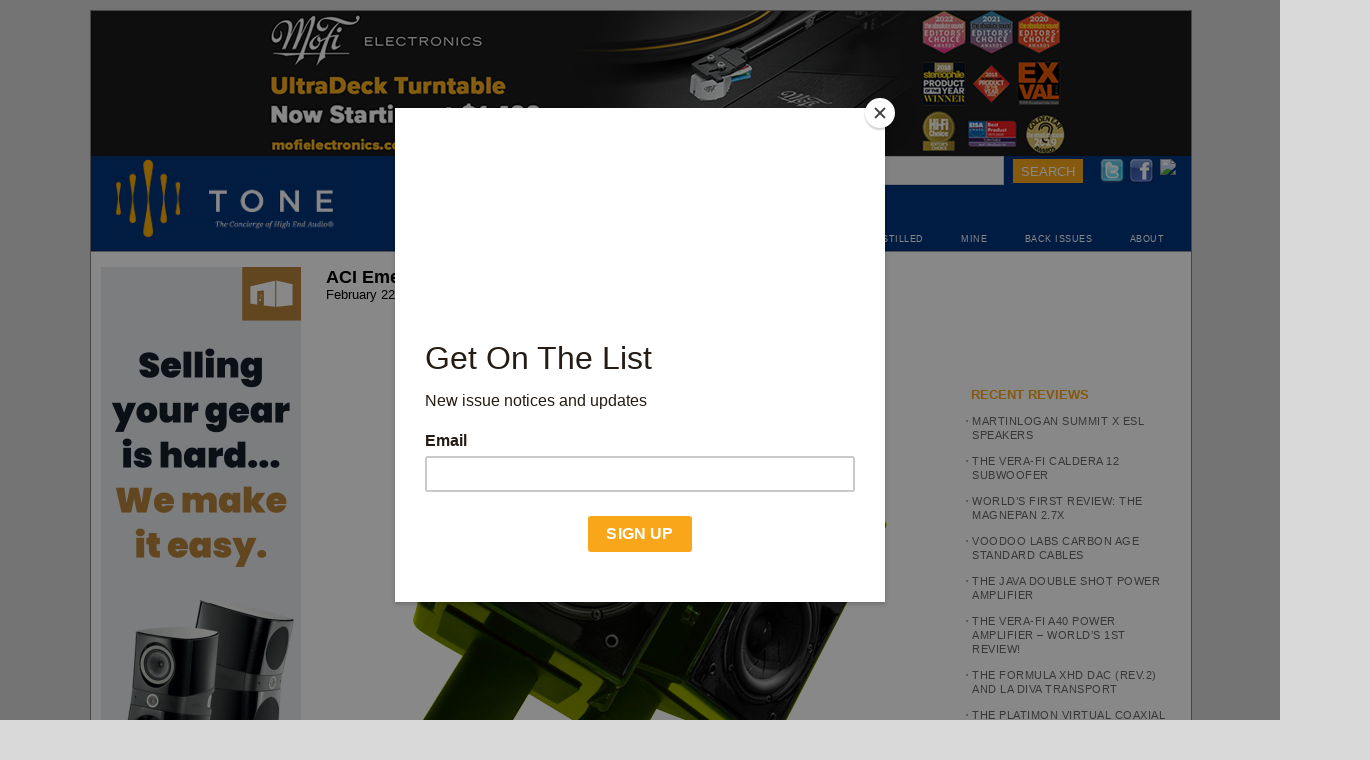

--- FILE ---
content_type: text/html; charset=UTF-8
request_url: https://www.tonepublications.com/tag/emerald/
body_size: 10106
content:

<!DOCTYPE html PUBLIC "-//W3C//DTD XHTML 1.0 Strict//EN"
"http://www.w3.org/TR/xhtml1/DTD/xhtml1-strict.dtd">
<html xmlns="http://www.w3.org/1999/xhtml">
<head>
    		<title>  Emerald</title>
				<meta name='robots' content='max-image-preview:large' />
<link rel='dns-prefetch' href='//www.googletagmanager.com' />
<link rel="alternate" type="application/rss+xml" title="TONEAudio MAGAZINE &raquo; Emerald Tag Feed" href="https://www.tonepublications.com/tag/emerald/feed/" />
<script type="text/javascript">
/* <![CDATA[ */
window._wpemojiSettings = {"baseUrl":"https:\/\/s.w.org\/images\/core\/emoji\/15.0.3\/72x72\/","ext":".png","svgUrl":"https:\/\/s.w.org\/images\/core\/emoji\/15.0.3\/svg\/","svgExt":".svg","source":{"concatemoji":"https:\/\/www.tonepublications.com\/wp-includes\/js\/wp-emoji-release.min.js?ver=6.6.2"}};
/*! This file is auto-generated */
!function(i,n){var o,s,e;function c(e){try{var t={supportTests:e,timestamp:(new Date).valueOf()};sessionStorage.setItem(o,JSON.stringify(t))}catch(e){}}function p(e,t,n){e.clearRect(0,0,e.canvas.width,e.canvas.height),e.fillText(t,0,0);var t=new Uint32Array(e.getImageData(0,0,e.canvas.width,e.canvas.height).data),r=(e.clearRect(0,0,e.canvas.width,e.canvas.height),e.fillText(n,0,0),new Uint32Array(e.getImageData(0,0,e.canvas.width,e.canvas.height).data));return t.every(function(e,t){return e===r[t]})}function u(e,t,n){switch(t){case"flag":return n(e,"\ud83c\udff3\ufe0f\u200d\u26a7\ufe0f","\ud83c\udff3\ufe0f\u200b\u26a7\ufe0f")?!1:!n(e,"\ud83c\uddfa\ud83c\uddf3","\ud83c\uddfa\u200b\ud83c\uddf3")&&!n(e,"\ud83c\udff4\udb40\udc67\udb40\udc62\udb40\udc65\udb40\udc6e\udb40\udc67\udb40\udc7f","\ud83c\udff4\u200b\udb40\udc67\u200b\udb40\udc62\u200b\udb40\udc65\u200b\udb40\udc6e\u200b\udb40\udc67\u200b\udb40\udc7f");case"emoji":return!n(e,"\ud83d\udc26\u200d\u2b1b","\ud83d\udc26\u200b\u2b1b")}return!1}function f(e,t,n){var r="undefined"!=typeof WorkerGlobalScope&&self instanceof WorkerGlobalScope?new OffscreenCanvas(300,150):i.createElement("canvas"),a=r.getContext("2d",{willReadFrequently:!0}),o=(a.textBaseline="top",a.font="600 32px Arial",{});return e.forEach(function(e){o[e]=t(a,e,n)}),o}function t(e){var t=i.createElement("script");t.src=e,t.defer=!0,i.head.appendChild(t)}"undefined"!=typeof Promise&&(o="wpEmojiSettingsSupports",s=["flag","emoji"],n.supports={everything:!0,everythingExceptFlag:!0},e=new Promise(function(e){i.addEventListener("DOMContentLoaded",e,{once:!0})}),new Promise(function(t){var n=function(){try{var e=JSON.parse(sessionStorage.getItem(o));if("object"==typeof e&&"number"==typeof e.timestamp&&(new Date).valueOf()<e.timestamp+604800&&"object"==typeof e.supportTests)return e.supportTests}catch(e){}return null}();if(!n){if("undefined"!=typeof Worker&&"undefined"!=typeof OffscreenCanvas&&"undefined"!=typeof URL&&URL.createObjectURL&&"undefined"!=typeof Blob)try{var e="postMessage("+f.toString()+"("+[JSON.stringify(s),u.toString(),p.toString()].join(",")+"));",r=new Blob([e],{type:"text/javascript"}),a=new Worker(URL.createObjectURL(r),{name:"wpTestEmojiSupports"});return void(a.onmessage=function(e){c(n=e.data),a.terminate(),t(n)})}catch(e){}c(n=f(s,u,p))}t(n)}).then(function(e){for(var t in e)n.supports[t]=e[t],n.supports.everything=n.supports.everything&&n.supports[t],"flag"!==t&&(n.supports.everythingExceptFlag=n.supports.everythingExceptFlag&&n.supports[t]);n.supports.everythingExceptFlag=n.supports.everythingExceptFlag&&!n.supports.flag,n.DOMReady=!1,n.readyCallback=function(){n.DOMReady=!0}}).then(function(){return e}).then(function(){var e;n.supports.everything||(n.readyCallback(),(e=n.source||{}).concatemoji?t(e.concatemoji):e.wpemoji&&e.twemoji&&(t(e.twemoji),t(e.wpemoji)))}))}((window,document),window._wpemojiSettings);
/* ]]> */
</script>
<style id='wp-emoji-styles-inline-css' type='text/css'>

	img.wp-smiley, img.emoji {
		display: inline !important;
		border: none !important;
		box-shadow: none !important;
		height: 1em !important;
		width: 1em !important;
		margin: 0 0.07em !important;
		vertical-align: -0.1em !important;
		background: none !important;
		padding: 0 !important;
	}
</style>
<link rel='stylesheet' id='wp-block-library-css' href='https://www.tonepublications.com/wp-includes/css/dist/block-library/style.min.css?ver=6.6.2' type='text/css' media='all' />
<style id='classic-theme-styles-inline-css' type='text/css'>
/*! This file is auto-generated */
.wp-block-button__link{color:#fff;background-color:#32373c;border-radius:9999px;box-shadow:none;text-decoration:none;padding:calc(.667em + 2px) calc(1.333em + 2px);font-size:1.125em}.wp-block-file__button{background:#32373c;color:#fff;text-decoration:none}
</style>
<style id='global-styles-inline-css' type='text/css'>
:root{--wp--preset--aspect-ratio--square: 1;--wp--preset--aspect-ratio--4-3: 4/3;--wp--preset--aspect-ratio--3-4: 3/4;--wp--preset--aspect-ratio--3-2: 3/2;--wp--preset--aspect-ratio--2-3: 2/3;--wp--preset--aspect-ratio--16-9: 16/9;--wp--preset--aspect-ratio--9-16: 9/16;--wp--preset--color--black: #000000;--wp--preset--color--cyan-bluish-gray: #abb8c3;--wp--preset--color--white: #ffffff;--wp--preset--color--pale-pink: #f78da7;--wp--preset--color--vivid-red: #cf2e2e;--wp--preset--color--luminous-vivid-orange: #ff6900;--wp--preset--color--luminous-vivid-amber: #fcb900;--wp--preset--color--light-green-cyan: #7bdcb5;--wp--preset--color--vivid-green-cyan: #00d084;--wp--preset--color--pale-cyan-blue: #8ed1fc;--wp--preset--color--vivid-cyan-blue: #0693e3;--wp--preset--color--vivid-purple: #9b51e0;--wp--preset--gradient--vivid-cyan-blue-to-vivid-purple: linear-gradient(135deg,rgba(6,147,227,1) 0%,rgb(155,81,224) 100%);--wp--preset--gradient--light-green-cyan-to-vivid-green-cyan: linear-gradient(135deg,rgb(122,220,180) 0%,rgb(0,208,130) 100%);--wp--preset--gradient--luminous-vivid-amber-to-luminous-vivid-orange: linear-gradient(135deg,rgba(252,185,0,1) 0%,rgba(255,105,0,1) 100%);--wp--preset--gradient--luminous-vivid-orange-to-vivid-red: linear-gradient(135deg,rgba(255,105,0,1) 0%,rgb(207,46,46) 100%);--wp--preset--gradient--very-light-gray-to-cyan-bluish-gray: linear-gradient(135deg,rgb(238,238,238) 0%,rgb(169,184,195) 100%);--wp--preset--gradient--cool-to-warm-spectrum: linear-gradient(135deg,rgb(74,234,220) 0%,rgb(151,120,209) 20%,rgb(207,42,186) 40%,rgb(238,44,130) 60%,rgb(251,105,98) 80%,rgb(254,248,76) 100%);--wp--preset--gradient--blush-light-purple: linear-gradient(135deg,rgb(255,206,236) 0%,rgb(152,150,240) 100%);--wp--preset--gradient--blush-bordeaux: linear-gradient(135deg,rgb(254,205,165) 0%,rgb(254,45,45) 50%,rgb(107,0,62) 100%);--wp--preset--gradient--luminous-dusk: linear-gradient(135deg,rgb(255,203,112) 0%,rgb(199,81,192) 50%,rgb(65,88,208) 100%);--wp--preset--gradient--pale-ocean: linear-gradient(135deg,rgb(255,245,203) 0%,rgb(182,227,212) 50%,rgb(51,167,181) 100%);--wp--preset--gradient--electric-grass: linear-gradient(135deg,rgb(202,248,128) 0%,rgb(113,206,126) 100%);--wp--preset--gradient--midnight: linear-gradient(135deg,rgb(2,3,129) 0%,rgb(40,116,252) 100%);--wp--preset--font-size--small: 13px;--wp--preset--font-size--medium: 20px;--wp--preset--font-size--large: 36px;--wp--preset--font-size--x-large: 42px;--wp--preset--spacing--20: 0.44rem;--wp--preset--spacing--30: 0.67rem;--wp--preset--spacing--40: 1rem;--wp--preset--spacing--50: 1.5rem;--wp--preset--spacing--60: 2.25rem;--wp--preset--spacing--70: 3.38rem;--wp--preset--spacing--80: 5.06rem;--wp--preset--shadow--natural: 6px 6px 9px rgba(0, 0, 0, 0.2);--wp--preset--shadow--deep: 12px 12px 50px rgba(0, 0, 0, 0.4);--wp--preset--shadow--sharp: 6px 6px 0px rgba(0, 0, 0, 0.2);--wp--preset--shadow--outlined: 6px 6px 0px -3px rgba(255, 255, 255, 1), 6px 6px rgba(0, 0, 0, 1);--wp--preset--shadow--crisp: 6px 6px 0px rgba(0, 0, 0, 1);}:where(.is-layout-flex){gap: 0.5em;}:where(.is-layout-grid){gap: 0.5em;}body .is-layout-flex{display: flex;}.is-layout-flex{flex-wrap: wrap;align-items: center;}.is-layout-flex > :is(*, div){margin: 0;}body .is-layout-grid{display: grid;}.is-layout-grid > :is(*, div){margin: 0;}:where(.wp-block-columns.is-layout-flex){gap: 2em;}:where(.wp-block-columns.is-layout-grid){gap: 2em;}:where(.wp-block-post-template.is-layout-flex){gap: 1.25em;}:where(.wp-block-post-template.is-layout-grid){gap: 1.25em;}.has-black-color{color: var(--wp--preset--color--black) !important;}.has-cyan-bluish-gray-color{color: var(--wp--preset--color--cyan-bluish-gray) !important;}.has-white-color{color: var(--wp--preset--color--white) !important;}.has-pale-pink-color{color: var(--wp--preset--color--pale-pink) !important;}.has-vivid-red-color{color: var(--wp--preset--color--vivid-red) !important;}.has-luminous-vivid-orange-color{color: var(--wp--preset--color--luminous-vivid-orange) !important;}.has-luminous-vivid-amber-color{color: var(--wp--preset--color--luminous-vivid-amber) !important;}.has-light-green-cyan-color{color: var(--wp--preset--color--light-green-cyan) !important;}.has-vivid-green-cyan-color{color: var(--wp--preset--color--vivid-green-cyan) !important;}.has-pale-cyan-blue-color{color: var(--wp--preset--color--pale-cyan-blue) !important;}.has-vivid-cyan-blue-color{color: var(--wp--preset--color--vivid-cyan-blue) !important;}.has-vivid-purple-color{color: var(--wp--preset--color--vivid-purple) !important;}.has-black-background-color{background-color: var(--wp--preset--color--black) !important;}.has-cyan-bluish-gray-background-color{background-color: var(--wp--preset--color--cyan-bluish-gray) !important;}.has-white-background-color{background-color: var(--wp--preset--color--white) !important;}.has-pale-pink-background-color{background-color: var(--wp--preset--color--pale-pink) !important;}.has-vivid-red-background-color{background-color: var(--wp--preset--color--vivid-red) !important;}.has-luminous-vivid-orange-background-color{background-color: var(--wp--preset--color--luminous-vivid-orange) !important;}.has-luminous-vivid-amber-background-color{background-color: var(--wp--preset--color--luminous-vivid-amber) !important;}.has-light-green-cyan-background-color{background-color: var(--wp--preset--color--light-green-cyan) !important;}.has-vivid-green-cyan-background-color{background-color: var(--wp--preset--color--vivid-green-cyan) !important;}.has-pale-cyan-blue-background-color{background-color: var(--wp--preset--color--pale-cyan-blue) !important;}.has-vivid-cyan-blue-background-color{background-color: var(--wp--preset--color--vivid-cyan-blue) !important;}.has-vivid-purple-background-color{background-color: var(--wp--preset--color--vivid-purple) !important;}.has-black-border-color{border-color: var(--wp--preset--color--black) !important;}.has-cyan-bluish-gray-border-color{border-color: var(--wp--preset--color--cyan-bluish-gray) !important;}.has-white-border-color{border-color: var(--wp--preset--color--white) !important;}.has-pale-pink-border-color{border-color: var(--wp--preset--color--pale-pink) !important;}.has-vivid-red-border-color{border-color: var(--wp--preset--color--vivid-red) !important;}.has-luminous-vivid-orange-border-color{border-color: var(--wp--preset--color--luminous-vivid-orange) !important;}.has-luminous-vivid-amber-border-color{border-color: var(--wp--preset--color--luminous-vivid-amber) !important;}.has-light-green-cyan-border-color{border-color: var(--wp--preset--color--light-green-cyan) !important;}.has-vivid-green-cyan-border-color{border-color: var(--wp--preset--color--vivid-green-cyan) !important;}.has-pale-cyan-blue-border-color{border-color: var(--wp--preset--color--pale-cyan-blue) !important;}.has-vivid-cyan-blue-border-color{border-color: var(--wp--preset--color--vivid-cyan-blue) !important;}.has-vivid-purple-border-color{border-color: var(--wp--preset--color--vivid-purple) !important;}.has-vivid-cyan-blue-to-vivid-purple-gradient-background{background: var(--wp--preset--gradient--vivid-cyan-blue-to-vivid-purple) !important;}.has-light-green-cyan-to-vivid-green-cyan-gradient-background{background: var(--wp--preset--gradient--light-green-cyan-to-vivid-green-cyan) !important;}.has-luminous-vivid-amber-to-luminous-vivid-orange-gradient-background{background: var(--wp--preset--gradient--luminous-vivid-amber-to-luminous-vivid-orange) !important;}.has-luminous-vivid-orange-to-vivid-red-gradient-background{background: var(--wp--preset--gradient--luminous-vivid-orange-to-vivid-red) !important;}.has-very-light-gray-to-cyan-bluish-gray-gradient-background{background: var(--wp--preset--gradient--very-light-gray-to-cyan-bluish-gray) !important;}.has-cool-to-warm-spectrum-gradient-background{background: var(--wp--preset--gradient--cool-to-warm-spectrum) !important;}.has-blush-light-purple-gradient-background{background: var(--wp--preset--gradient--blush-light-purple) !important;}.has-blush-bordeaux-gradient-background{background: var(--wp--preset--gradient--blush-bordeaux) !important;}.has-luminous-dusk-gradient-background{background: var(--wp--preset--gradient--luminous-dusk) !important;}.has-pale-ocean-gradient-background{background: var(--wp--preset--gradient--pale-ocean) !important;}.has-electric-grass-gradient-background{background: var(--wp--preset--gradient--electric-grass) !important;}.has-midnight-gradient-background{background: var(--wp--preset--gradient--midnight) !important;}.has-small-font-size{font-size: var(--wp--preset--font-size--small) !important;}.has-medium-font-size{font-size: var(--wp--preset--font-size--medium) !important;}.has-large-font-size{font-size: var(--wp--preset--font-size--large) !important;}.has-x-large-font-size{font-size: var(--wp--preset--font-size--x-large) !important;}
:where(.wp-block-post-template.is-layout-flex){gap: 1.25em;}:where(.wp-block-post-template.is-layout-grid){gap: 1.25em;}
:where(.wp-block-columns.is-layout-flex){gap: 2em;}:where(.wp-block-columns.is-layout-grid){gap: 2em;}
:root :where(.wp-block-pullquote){font-size: 1.5em;line-height: 1.6;}
</style>
<link rel='stylesheet' id='snap-style-css' href='https://www.tonepublications.com/wp-content/plugins/wp-snap-extended/snap-style.css?ver=20120208' type='text/css' media='all' />
<link rel="https://api.w.org/" href="https://www.tonepublications.com/wp-json/" /><link rel="alternate" title="JSON" type="application/json" href="https://www.tonepublications.com/wp-json/wp/v2/tags/932" /><link rel="EditURI" type="application/rsd+xml" title="RSD" href="https://www.tonepublications.com/xmlrpc.php?rsd" />
<meta name="generator" content="Site Kit by Google 1.170.0" /><meta property="og:title" name="og:title" content="Emerald" />
<meta property="og:type" name="og:type" content="website" />
<meta property="og:image" name="og:image" content="https://www.tonepublications.com/media/cropped-fav-icon.jpg" />
<meta property="og:description" name="og:description" content="The Concierge of High End Audio" />
<meta property="og:locale" name="og:locale" content="en_US" />
<meta property="og:site_name" name="og:site_name" content="TONEAudio MAGAZINE" />
<meta property="twitter:card" name="twitter:card" content="summary" />
<link rel="icon" href="https://www.tonepublications.com/media/cropped-fav-icon-32x32.jpg" sizes="32x32" />
<link rel="icon" href="https://www.tonepublications.com/media/cropped-fav-icon-192x192.jpg" sizes="192x192" />
<link rel="apple-touch-icon" href="https://www.tonepublications.com/media/cropped-fav-icon-180x180.jpg" />
<meta name="msapplication-TileImage" content="https://www.tonepublications.com/media/cropped-fav-icon-270x270.jpg" />
	<meta http-equiv="content-type" content="application/xhtml+xml; charset=utf-8" />
	<link rel="shortcut icon" href="/favicon.ico" />
	<link rel="icon" type="image/png" href="/favicon.png" /> 
	<link rel="alternate" type="application/rss+xml" title="RSS 2.0" href="https://www.tonepublications.com/feed/" />
	<link rel="stylesheet" href="https://www.tonepublications.com/wp-content/themes/tone/style.css?1754863974" media="screen,projection,print" type="text/css" />
	<link rel='stylesheet' href='https://fonts.googleapis.com/css?family=Oswald|Droid+Sans' type='text/css' media='all'/> 
	 <!--link rel="stylesheet" href="/_css/print.css" media="print" type="text/css" /-->
	<script id="mcjs">!function(c,h,i,m,p){m=c.createElement(h),p=c.getElementsByTagName(h)[0],m.async=1,m.src=i,p.parentNode.insertBefore(m,p)}(document,"script","https://chimpstatic.com/mcjs-connected/js/users/61d02b4a6df83bf499ff85171/e80d823142e1b75ea713f3e5f.js");</script>
</head>
<body class="tone tag tag-emerald">
  <div id="wrapper">
  
    <div id="top_banner" style="width:1100px;height:140px;background-color:#02357b"><a href="https://bit.ly/tone_mfe_ultra"><img src="https://www.tonepublications.com/media/2024/10/mofi-3-banner.png" alt="" width="1100" height="145" class="alignnone size-full wp-image-28984" /></a></div>	
	<div id="header">
	  <h4><a href='https://www.tonepublications.com'>TONEAudio MAGAZINE</a> <span>The Concierge of High End Audio</span></h4>	  
	  <div id="search">
	  	<form method="GET" action="/search">
	  	<input type="text" value="" name="q" placeholder="">
	  	<input name="subscribe" value="SEARCH" class="submit" type="submit"> 
	  	</form>
	  </div>
	 
	  
	  <div id="instagram"><a href="https://instagram.com/toneaudiomagazine" target=_blank"><img src="https://upload.wikimedia.org/wikipedia/commons/e/e7/Instagram_logo_2016.svg"></a></div>
	  <div id="facebook"><a href="https://www.facebook.com/pages/TONEAudio-magazine/202814503091701" target=_blank"><img src="/wp-content/themes/tone/img/facebook-24x24.png"></a></div>
	  <div id="twitter"><a href="https://www.twitter.com/toneaudio/" target=_blank"><img src="/wp-content/themes/tone/img/twitter-24x24.png"></a></div>
	  <div id="gcs"></div>
 
        <div id="submenu1">
          <span><a href="/industry-news/">NEWS</a></span>
          <span><a href="/review/">REVIEWS</a></span>
          <span><a href="/blog/">BLOG</a></span>
          <span><a href="/music/">MUSIC</a></span>
          <span><a href="/audiophile-apartment/">AUDIOPHILE APARTMENT</a></span>
          <span><a href="/distilled/">DISTILLED</a></span>
          <span><a href="/mine/">MINE</a></span>
          <span><a href="/magazine/">BACK ISSUES</a></span>
          <span><a href="/staff/">ABOUT</a></span>
	  </div>
	  
	</div><!-- #header -->
	
	<div id="access">
		<div class="skip-link"><a href="#content" title="Skip to content">Skip to content</a></div>
	</div><!-- #access -->


	<div id="container">

		<div id="side-wrapper">
	<div id="advertising" class="sidebar">

	<div class="ad"><a href="https://tmraudio.com/sell-your-gear/?utm_source=tone_audio&amp;utm_medium=display&amp;utm_campaign=hp_sept_syg&amp;utm_content=get_more_for_gear"><img src="https://www.tonepublications.com/media/2024/08/tone_syg_200_600_v1.png" alt="" width="200" height="600" class="alignnone size-full wp-image-28872" /></a></div><div class="ad"><a href="http://www.ampsandsound.com"><img src="https://www.tonepublications.com/media/2023/08/AMPSSOUND_2.jpg" alt="" width="200" height="280" class="alignleft size-full wp-image-28307" /></a></div><div class="ad"><a href="https://audiovisionsf.com/"><img src="https://www.tonepublications.com/media/new-AVSF1.jpg" alt="" title="new AVSF" width="200" height="350" class="alignnone size-full wp-image-27421" /></a></div><!-- Reviews 1 --><div class="ad"><a href="http://www.supremeacousticsystems.com"><img src="https://www.tonepublications.com/media/2025/12/Odeon-2.jpg" alt="" width="200" height="438" class="alignnone size-full wp-image-29659" /></a></div><!-- Reviews 1 --><div class="ad"><a href="http://www.supremeacousticsystems.com"><img src="https://www.tonepublications.com/media/2025/08/200x300-web-Bergmann-1.jpg" alt="" width="200" height="300" class="alignnone size-full wp-image-29436" /></a></div><!-- Reviews 1 --><div class="ad"><a href="https://avahifi.com/"><img src="https://www.tonepublications.com/media/2025/09/toneaudio-200x300-mobile.png" alt="" width="200" height="300" class="alignnone size-full wp-image-29564" /></a></div><!-- Reviews 1 --><div class="ad"><a href="http://www.octave.de"><img src="https://www.tonepublications.com/media/2025/03/Octave-Banner-1.jpg" alt="" width="200" height="714" class="alignnone size-full wp-image-29234" /></a></div><!-- Reviews 1 --><div class="ad"><a href="https://dcsaudio.com/edit/the-dcs-experience"><img src="https://www.tonepublications.com/media/2025/04/dCS-Q4-Rossini-200x300-Ad.gif" alt="" width="200" height="300" class="alignnone size-full wp-image-29248" /></a></div><!-- Reviews 1 --><div class="ad"><a href="https://verafiaudiollc.com/"><img src="https://www.tonepublications.com/media/2024/11/BIG-BASS-BANNER-FINAL.jpg" alt="" width="200" height="259" class="alignnone size-full wp-image-29003" /></a></div><!-- Reviews 1 --><div class="ad"><a href="https://soundorg.com/planar-3-rs/"><img src="https://www.tonepublications.com/media/2024/12/rega-50-ban.jpg" alt="" width="200" height="285" class="alignnone size-full wp-image-29065" /></a></div><!-- Reviews 1 --><div class="ad"><a href="http://www.dynaudio.com"><img src="https://www.tonepublications.com/media/2024/12/2024_Dynaudio_Focus_Tone_200x300_V2.jpg" alt="" width="200" height="300" class="alignnone size-full wp-image-29037" /></a></div><!-- Reviews 1 --><div class="ad"><a href="http://www.haglabs.com"><img src="https://www.tonepublications.com/media/2025/10/200x300.png" alt="" width="200" height="300" class="alignnone size-full wp-image-29615" /></a></div><!-- Reviews 1 --><div class="ad"><a href="https://audience-av.com/clairaudient-bellare/"><img src="https://www.tonepublications.com/media/2025/09/TONEAUDIO-AUDIENCE-CLAIRAUDIENT-200-X-300-WEB-AD-V1-200x300.jpg" alt="" width="200" height="300" class="alignnone size-medium wp-image-29565" /></a></div><!-- Reviews 1 --><div class="ad"><a href="https://playbackdistribution.com/collections/advance-paris/integrated"><img src="https://www.tonepublications.com/media/2025/12/Advance-Paris-ROS-Banners-v03_200x300.jpg" alt="" width="200" height="300" class="alignnone size-full wp-image-29673" /></a></div><!-- Reviews 1 --><div class="ad"><a href="https://wireworldcable.com?utm_source=TONE&#038;utm_medium=Banner&#038;utm_campaign=Generic+OAS10&#038;utm_id=GenericOAS10"><img src="https://www.tonepublications.com/media/2025/11/200x300_WCT_600dpi.jpg" alt="" width="200" height="300" class="alignnone size-full wp-image-29630" /></a></div><!-- Reviews 1 --><div class="ad"><a href="http://www.aquahifi.com"><img src="https://www.tonepublications.com/media/ToneAudio_200x200_2018_08_03.jpg" alt="" title="ToneAudio_200x200_2018_08_03" width="200" height="200" class="alignnone size-full wp-image-22571" /></a></div><!-- Reviews 1 --><div class="ad"><a href="http://www.passlabs.com"><img src="https://www.tonepublications.com/media/2023/08/250x250_X250.8.jpg" alt="" width="200" height="200" class="alignleft size-full wp-image-28321" /></a></div><!-- Reviews 1 --><div class="ad"><a href="https://psvane.co/"><img src="https://www.tonepublications.com/media/2025/03/WechatIMG30215.jpg" alt="" width="200" height="300" class="alignnone size-full wp-image-29230" /></a></div>	</div><!-- /#advertising /.sidebar -->
	
	
	
	


	
</div><!-- /#side-wrapper -->
		<div id="content">		
		
						<div id="post-266">
				<h2 class="entry-title"><a href="https://www.tonepublications.com/review/aci-emerald-xl-loudspeakers/" title="link toACI Emerald XL loudspeakers" rel="bookmark">ACI Emerald XL loudspeakers</a></h2>
				<div class="entry-date">February 22, 2009</div>
				<div class="entry-content">
				<p><img decoding="async" class="alignright size-full wp-image-1068" src="/media/aci-emerald-xl.jpg" alt="" /> Back in 2006 we gave the $1700 ACI Sapphire XL loudspeakers one of our Exceptional Value Awards, and we were curious to see if the $800 Emeralds would do the family proud. This small stand-mounted two-way excelled in smaller rooms and found its calling as a nearfield monitor or part of a desktop system. When supplied with quality amplification, the Emeralds defied expectations.</p>
								</div>
		</div><!-- #post -->
		
			<div id="nav-below" class="navigation">
				<div class="nav-previous"></div>
				<div class="nav-next"></div>
			</div>
			
<div class="copyright-rss">
	<p>Please note that all TONE and TONE related text and images are copyright &copy; 2005–2026 TONE Magazine and The Audiophile Apartment. The RSS feed provided is for personal, non-commercial use only.</p>
	<p>If you are not reading this content in your news aggregator, RSS reader, or direct, then the site you are looking at may be guilty of copyright infringement. If you locate this anywhere, please contact <a href="/cdn-cgi/l/email-protection" class="__cf_email__" data-cfemail="4e242b28280e3a21202b3e3b2c22272d2f3a2721203d602d2123">[email&#160;protected]</a> so we can take action immediately.</p>
</div>
  
		</div><!-- #content -->

        <div id="rightbar-wrapper">
            
































































 






 









 






 






 







 



























 
		<div id="sidebar-links" class="sidebar">
<h4>Recent Reviews</h4>
<ul>
	<li><a href="https://www.tonepublications.com/review/martinlogan-summit-x-esl-speakers/" title="Gear Review: MartinLogan Summit X ESL Speakers" rel="bookmark">MartinLogan Summit X ESL Speakers</a></li>
	<li><a href="https://www.tonepublications.com/review/the-vera-fi-caldera-12-subwoofer/" title="Gear Review: The Vera-Fi Caldera 12 Subwoofer" rel="bookmark">The Vera-Fi Caldera 12 Subwoofer</a></li>
	<li><a href="https://www.tonepublications.com/review/worlds-first-review-the-magnepan-2-7x/" title="Gear Review: World&#8217;s FIRST Review: The Magnepan 2.7X" rel="bookmark">World&#8217;s FIRST Review: The Magnepan 2.7X</a></li>
	<li><a href="https://www.tonepublications.com/review/voodoo-labs-carbon-age-standard-cables/" title="Gear Review: Voodoo Labs Carbon Age Standard Cables" rel="bookmark">Voodoo Labs Carbon Age Standard Cables</a></li>
	<li><a href="https://www.tonepublications.com/review/the-java-double-shot-power-amplifier-2/" title="Gear Review: The Java Double Shot Power Amplifier" rel="bookmark">The Java Double Shot Power Amplifier</a></li>
	<li><a href="https://www.tonepublications.com/review/the-vera-fi-a40-power-amplifier-worlds-1st-review/" title="Gear Review: The Vera-Fi A40 Power Amplifier &#8211; World&#8217;s 1st review!" rel="bookmark">The Vera-Fi A40 Power Amplifier &#8211; World&#8217;s 1st review!</a></li>
	<li><a href="https://www.tonepublications.com/review/the-formula-xhd-dac-rev-2-and-la-diva-transport/" title="Gear Review: The Formula xHD DAC (rev.2) and La Diva Transport" rel="bookmark">The Formula xHD DAC (rev.2) and La Diva Transport</a></li>
	<li><a href="https://www.tonepublications.com/uncategorized/the-platimon-virtual-coaxial-one-speakers/" title="Gear Review: The PlatiMon Virtual Coaxial One Speakers" rel="bookmark">The PlatiMon Virtual Coaxial One Speakers</a></li>
	<li><a href="https://www.tonepublications.com/review/28636/" title="Gear Review: The Totem Element V2 Series Fire Speakers" rel="bookmark">The Totem Element V2 Series Fire Speakers</a></li>
	<li><a href="https://www.tonepublications.com/uncategorized/yg-acoustics-hailey-3/" title="Gear Review: YG Acoustics Hailey 3" rel="bookmark">YG Acoustics Hailey 3</a></li>
	<li><a href="https://www.tonepublications.com/review/review-the-emerald-physics-600-2-se-amplifier/" title="Gear Review: REVIEW: The Emerald Physics 600.2 SE Amplifier" rel="bookmark">REVIEW: The Emerald Physics 600.2 SE Amplifier</a></li>
	<li><a href="https://www.tonepublications.com/review/full-review-enleum-23r-amplifier/" title="Gear Review: FULL REVIEW: Enleum AMP-23R Amplifier" rel="bookmark">FULL REVIEW: Enleum AMP-23R Amplifier</a></li>
	<li><a href="https://www.tonepublications.com/review/amg-v12-turntable/" title="Gear Review: AMG V12 Turntable" rel="bookmark">AMG V12 Turntable</a></li>
	<li><a href="https://www.tonepublications.com/review/rel-classic-98-subwoofer/" title="Gear Review: REL Classic 98 Subwoofer" rel="bookmark">REL Classic 98 Subwoofer</a></li>
	<li><a href="https://www.tonepublications.com/review/yg-acoustics-cairn-speakers/" title="Gear Review: YG Acoustics Cairn Speakers" rel="bookmark">YG Acoustics Cairn Speakers</a></li>
	<li><a href="https://www.tonepublications.com/review/the-peak-consult-sinfonia-speakers/" title="Gear Review: The Peak Consult Sinfonia Speakers" rel="bookmark">The Peak Consult Sinfonia Speakers</a></li>
	<li><a href="https://www.tonepublications.com/review/the-primaluna-evo100-phono/" title="Gear Review: The PrimaLuna EVO100 Phono" rel="bookmark">The PrimaLuna EVO100 Phono</a></li>
	<li><a href="https://www.tonepublications.com/review/the-lsa-vt-150-integrated/" title="Gear Review: The LSA VT-150 Integrated" rel="bookmark">The LSA VT-150 Integrated</a></li>
	<li><a href="https://www.tonepublications.com/review/the-rel-no-31-subwoofer/" title="Gear Review: The REL No. 31 Subwoofer" rel="bookmark">The REL No. 31 Subwoofer</a></li>
	<li><a href="https://www.tonepublications.com/review/luxman-l-507z-integrated-amplifier/" title="Gear Review: Luxman L-507Z Integrated Amplifier" rel="bookmark">Luxman L-507Z Integrated Amplifier</a></li>
	<li><a href="https://www.tonepublications.com/review/the-degritter-record-cleaner/" title="Gear Review: The Degritter Record Cleaner" rel="bookmark">The Degritter Record Cleaner</a></li>
	<li><a href="https://www.tonepublications.com/review/acora-src-1-speakers/" title="Gear Review: Acora SRC-1 Speakers" rel="bookmark">Acora SRC-1 Speakers</a></li>
	<li><a href="https://www.tonepublications.com/review/the-fyne-500sp/" title="Gear Review: The FYNE 500SP" rel="bookmark">The FYNE 500SP</a></li>
	<li><a href="https://www.tonepublications.com/review/the-heretic-a614-speakers/" title="Gear Review: The Heretic A614 Speakers" rel="bookmark">The Heretic A614 Speakers</a></li>
	<li><a href="https://www.tonepublications.com/review/the-lsa-signature-50-speakers-2/" title="Gear Review: The LSA Signature 50 Speakers" rel="bookmark">The LSA Signature 50 Speakers</a></li>
	<li><a href="https://www.tonepublications.com/review/the-harbeth-40-3-xd-speakers/" title="Gear Review: The Harbeth 40.3 XD Speakers" rel="bookmark">The Harbeth 40.3 XD Speakers</a></li>
	<li><a href="https://www.tonepublications.com/review/the-prima-luna-evo-300floyd-design-integrated/" title="Gear Review: The PrimaLuna EVO 300/Floyd Design Integrated" rel="bookmark">The PrimaLuna EVO 300/Floyd Design Integrated</a></li>
	<li><a href="https://www.tonepublications.com/review/the-svs-pb-1000-and-sb-1000-subwoofers/" title="Gear Review: The SVS PB-1000 Pro and SB-1000 Pro Subwoofers" rel="bookmark">The SVS PB-1000 Pro and SB-1000 Pro Subwoofers</a></li>
	<li><a href="https://www.tonepublications.com/review/the-ej-jordan-marlow-speakers/" title="Gear Review: The EJ Jordan Marlow Speakers" rel="bookmark">The EJ Jordan Marlow Speakers</a></li>
	<li><a href="https://www.tonepublications.com/review/rel-t9x/" title="Gear Review: REL T/9x Subwoofer" rel="bookmark">REL T/9x Subwoofer</a></li>
	<li><a href="https://www.tonepublications.com/review/the-parasound-jc-1-monoblocks/" title="Gear Review: The Parasound JC 1+ Monoblocks" rel="bookmark">The Parasound JC 1+ Monoblocks</a></li>
	<li><a href="https://www.tonepublications.com/review/the-vitus-audio-sia-25-integrated/" title="Gear Review: The Vitus Audio SIA-25 Integrated" rel="bookmark">The Vitus Audio SIA-25 Integrated</a></li>
	<li><a href="https://www.tonepublications.com/review/the-luxman-l-590axii/" title="Gear Review: The Luxman L-590AXII" rel="bookmark">The Luxman L-590AXII</a></li>
	<li><a href="https://www.tonepublications.com/review/the-manley-snapper-monoblocks/" title="Gear Review: The Manley Snapper Monoblocks" rel="bookmark">The Manley Snapper Monoblocks</a></li>
	<li><a href="https://www.tonepublications.com/review/the-rega-p10-turntable-and-apheta-3-cartridge/" title="Gear Review: The Rega P10 Turntable and Apheta 3 Cartridge" rel="bookmark">The Rega P10 Turntable and Apheta 3 Cartridge</a></li>
	<li><a href="https://www.tonepublications.com/review/the-manley-mahi-monoblocks/" title="Gear Review: The Manley Mahi Monoblocks" rel="bookmark">The Manley Mahi Monoblocks</a></li>
	<li><a href="https://www.tonepublications.com/review/review-the-thrax-yatrus-turntable/" title="Gear Review: REVIEW: The Thrax Yatrus Turntable" rel="bookmark">REVIEW: The Thrax Yatrus Turntable</a></li>
	<li><a href="https://www.tonepublications.com/review/review-the-naim-uniti-star/" title="Gear Review: REVIEW: The Naim Uniti Star" rel="bookmark">REVIEW: The Naim Uniti Star</a></li>
	<li><a href="https://www.tonepublications.com/review/review-the-finkteam-kim-speakers/" title="Gear Review: REVIEW &#8211; The FinkTeam Kim Speakers" rel="bookmark">REVIEW &#8211; The FinkTeam Kim Speakers</a></li>
	<li><a href="https://www.tonepublications.com/review/review-the-rega-kyte-speakers/" title="Gear Review: REVIEW &#8211; The Rega Kyte Speakers" rel="bookmark">REVIEW &#8211; The Rega Kyte Speakers</a></li>
	<li><a href="https://www.tonepublications.com/review/review-the-lsa-warp-1-power-amplifier/" title="Gear Review: REVIEW &#8211; The LSA Warp 1 Power Amplifier" rel="bookmark">REVIEW &#8211; The LSA Warp 1 Power Amplifier</a></li>
	<li><a href="https://www.tonepublications.com/review/review-naim-nd555dac-and-ps555-power-supply/" title="Gear Review: REVIEW: Naim ND555DAC and PS555 Power Supply" rel="bookmark">REVIEW: Naim ND555DAC and PS555 Power Supply</a></li>
	<li><a href="https://www.tonepublications.com/review/review-eggleston-nicoevo/" title="Gear Review: REVIEW: Eggleston Nico EVO" rel="bookmark">REVIEW: Eggleston Nico EVO</a></li>
	<li><a href="https://www.tonepublications.com/review/the-zuaudio-omen-dirty-weekend/" title="Gear Review: The ZuAudio Omen Dirty Weekend" rel="bookmark">The ZuAudio Omen Dirty Weekend</a></li>
	<li><a href="https://www.tonepublications.com/review/the-stenheim-alumine-2-speakers/" title="Gear Review: The Stenheim Alumine 2 Speakers" rel="bookmark">The Stenheim Alumine 2 Speakers</a></li>
	<li><a href="https://www.tonepublications.com/review/review-canton-chrono-sl586-2dc/" title="Gear Review: REVIEW: Canton Chrono SL586.2DC" rel="bookmark">REVIEW: Canton Chrono SL586.2DC</a></li>
	<li><a href="https://www.tonepublications.com/review/review-the-cap/" title="Gear Review: REVIEW: The CAP" rel="bookmark">REVIEW: The CAP</a></li>
	<li><a href="https://www.tonepublications.com/review/review-the-lsa-t-1-turntable/" title="Gear Review: REVIEW: The LSA T-1 Turntable" rel="bookmark">REVIEW: The LSA T-1 Turntable</a></li>
	<li><a href="https://www.tonepublications.com/review/review-harbeth-c7es-3-xd/" title="Gear Review: REVIEW: Harbeth C7ES-3 XD" rel="bookmark">REVIEW: Harbeth C7ES-3 XD</a></li>
	<li><a href="https://www.tonepublications.com/review/the-focal-kanta-no-1-speakers/" title="Gear Review: The Focal Kanta no.1 speakers" rel="bookmark">The Focal Kanta no.1 speakers</a></li>
	<li><a href="https://www.tonepublications.com/review/core-power-equicore-1000/" title="Gear Review: Core Power Equi=Core 1000" rel="bookmark">Core Power Equi=Core 1000</a></li>
	<li><a href="https://www.tonepublications.com/review/the-sonus-faber-maxima-amator/" title="Gear Review: The Sonus faber Maxima Amator" rel="bookmark">The Sonus faber Maxima Amator</a></li>
	<li><a href="https://www.tonepublications.com/review/mcintosh-xrt2-1k/" title="Gear Review: The McIntosh XRT2.1 K Speakers" rel="bookmark">The McIntosh XRT2.1 K Speakers</a></li>
	<li><a href="https://www.tonepublications.com/review/the-mcintosh-mc1502-power-amplifier/" title="Gear Review: The McIntosh MC1502 Power Amplifier" rel="bookmark">The McIntosh MC1502 Power Amplifier</a></li>
	<li><a href="https://www.tonepublications.com/review/the-gershman-acoustics-studio-two-speakers/" title="Gear Review: The Gershman Acoustics Studio Two Speakers" rel="bookmark">The Gershman Acoustics Studio Two Speakers</a></li>
	<li><a href="https://www.tonepublications.com/review/core-power-ground-zero/" title="Gear Review: Core Power Ground Zero" rel="bookmark">Core Power Ground Zero</a></li>
	<li><a href="https://www.tonepublications.com/review/the-aqua-lascala-dac-take-two-adding-the-new-aqua-linq-network-interface-to-the-mix/" title="Gear Review: The Aqua LaScala DAC: Take Two- Adding the New Aqua LinQ Network Interface to the Mix" rel="bookmark">The Aqua LaScala DAC: Take Two- Adding the New Aqua LinQ Network Interface to the Mix</a></li>
	<li><a href="https://www.tonepublications.com/review/technics-su-g700-integrated-amplifier/" title="Gear Review: Technics SU-G700 Integrated Amplifier" rel="bookmark">Technics SU-G700 Integrated Amplifier</a></li>
	<li><a href="https://www.tonepublications.com/review/rels-new-tx-subwoofers/" title="Gear Review: REL&#8217;s new T/x subwoofers" rel="bookmark">REL&#8217;s new T/x subwoofers</a></li>
	<li><a href="https://www.tonepublications.com/review/the-acora-acoustics-srb/" title="Gear Review: The Acora Acoustics SRB" rel="bookmark">The Acora Acoustics SRB</a></li>
	<li><a href="https://www.tonepublications.com/review/the-technics-sl-g700-digital-player/" title="Gear Review: The Technics SL-G700 digital player" rel="bookmark">The Technics SL-G700 digital player</a></li>
	<li><a href="https://www.tonepublications.com/review/the-luxman-l-550axii-integrated-amplifier/" title="Gear Review: The Luxman L-550AXII Integrated Amplifier" rel="bookmark">The Luxman L-550AXII Integrated Amplifier</a></li>
	<li><a href="https://www.tonepublications.com/review/rotel-ra1592-mkii/" title="Gear Review: ROTEL RA1592 MKII" rel="bookmark">ROTEL RA1592 MKII</a></li>
	<li><a href="https://www.tonepublications.com/review/first-looklisten-the-new-tx-serie-from-rel/" title="Gear Review: First look/listen: The new T/x Serie from REL" rel="bookmark">First look/listen: The new T/x Serie from REL</a></li>
	<li><a href="https://www.tonepublications.com/review/yamahas-a-s3200-integrated-amplifier/" title="Gear Review: Yamaha&#8217;s A-S3200 Integrated Amplifier" rel="bookmark">Yamaha&#8217;s A-S3200 Integrated Amplifier</a></li>
</ul>

</div>
























































































 





























        </div>

		<div class="clear"></div>
	</div><!-- #container -->



	<div id="footer">
    	<div id="subscribe-footer" style="height:21px;overflow:hidden;">
			<form action="http://tonepublications.us7.list-manage.com/subscribe/post?u=61d02b4a6df83bf499ff85171&amp;id=6e99158728" method="post" id="mc-embedded-subscribe-form" name="mc-embedded-subscribe-form" class="validate" target="_blank" novalidate>
					<fieldset>
				<label for="flddd-flddd">Newsletter:</label>
			    <div style="position: absolute; left: -5000px;"><input type="text" name="b_61d02b4a6df83bf499ff85171_6e99158728" value=""></div>

				<input name="EMAIL" id="flddd-flddd" class="txtbox" style="margin-bottom: 0pt;" placeholder="Enter Email Address" type="text" />
				<input name="subscribe" value="SIGNUP" class="submit" type="submit" id="contactsubmit" />
		
				</fieldset>
			</form>
			
			 
			
			

    	</div>
    	

    	<ul id="nav-footer">
			<li><a href="https://www.tonepublications.com">Home</a></li>
			<li><a href="https://www.tonepublications.com/music/">Music</a></li>
			<li><a href="https://www.tonepublications.com/review/" class="active" >Reviews</a></li>
			<li><a href="https://www.tonepublications.com/review/">Mine</a></li>
			<li><a href="https://www.tonepublications.com/industry-news/">News</a></li>
			<li><a href="https://www.tonepublications.com/blog/">Blog</a></li>
			<li><a href="https://www.tonepublications.com/magazine/">Magazine</a></li>
			<li><a href="https://www.tonepublications.com/staff/">Staff</a></li>
			<li><a href="https://www.tonepublications.com/analog/">Analog</a></li> 
			<li><a href="https://www.tonepublications.com/portfolio/">Portfolio</a></li> 
		<!--	<li><a href="https://www.tonepublications.com/spotlight/">Spotlight</a></li> -->
		<!--	<li><a href="https://www.tonepublications.com/interviews/">Interviews</a></li> -->
			<li><a href="https://www.tonepublications.com/subscribe/">Subscribe</a></li>
			<li><a href="https://www.tonepublications.com/contact/">Contact</a></li>
        </ul>
        
	




    	<span id="legal" class="footer-meta">
    		&copy; 2026 TONE Magazine, LLC 
    		<span class="footer-meta-sep">|</span> All Rights reserved.
    		<span class="footer-meta-sep">|</span> <a href="http://bloodymonster.com" target="_blank">Site by BloodyMonster Web Solutions</a>
    	</span>
 
	</div><!-- #footer -->

</div><!-- #wrapper  -->


<!-- Google Analyitcs -->
<script data-cfasync="false" src="/cdn-cgi/scripts/5c5dd728/cloudflare-static/email-decode.min.js"></script><script>
  (function(i,s,o,g,r,a,m){i['GoogleAnalyticsObject']=r;i[r]=i[r]||function(){
  (i[r].q=i[r].q||[]).push(arguments)},i[r].l=1*new Date();a=s.createElement(o),
  m=s.getElementsByTagName(o)[0];a.async=1;a.src=g;m.parentNode.insertBefore(a,m)
  })(window,document,'script','//www.google-analytics.com/analytics.js','ga');

  ga('create', 'UA-1165304-8', 'auto');
  ga('send', 'pageview');

</script>

<script defer src="https://static.cloudflareinsights.com/beacon.min.js/vcd15cbe7772f49c399c6a5babf22c1241717689176015" integrity="sha512-ZpsOmlRQV6y907TI0dKBHq9Md29nnaEIPlkf84rnaERnq6zvWvPUqr2ft8M1aS28oN72PdrCzSjY4U6VaAw1EQ==" data-cf-beacon='{"version":"2024.11.0","token":"f7fa82de2b9b43b89a8155fb1bb7e433","r":1,"server_timing":{"name":{"cfCacheStatus":true,"cfEdge":true,"cfExtPri":true,"cfL4":true,"cfOrigin":true,"cfSpeedBrain":true},"location_startswith":null}}' crossorigin="anonymous"></script>
</body>
</html>

